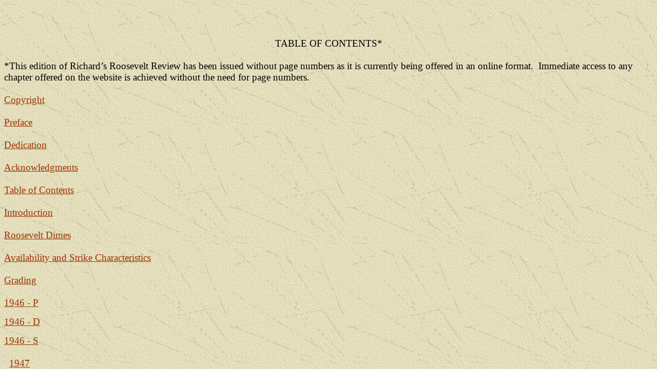

--- FILE ---
content_type: text/html; charset=windows-1252
request_url: http://richardsrooseveltreview.net/TableofContents.htm
body_size: 10672
content:
<html>

<head>
<meta name="GENERATOR" content="Microsoft FrontPage 5.0">
<meta name="ProgId" content="FrontPage.Editor.Document">
<meta http-equiv="Content-Type" content="text/html; charset=windows-1252">
<title>TABLE OF CONTENTS</title>
<style>
<!--
p.MsoPlainText
	{margin-bottom:.0001pt;
	punctuation-wrap:simple;
	text-autospace:none;
	font-size:10.0pt;
	font-family:"Courier New";
	margin-left:0in; margin-right:0in; margin-top:0in}
-->
</style>
<meta name="Microsoft Theme" content="expeditn 011">
</head>

<body background="exptextb.jpg" bgcolor="#FFFFFF" text="#000000" link="#993300" vlink="#666600" alink="#CC3300">

<!--mstheme--><font face="Book Antiqua, Times New Roman, Times">
<p class="MsoPlainText">
<span style="font-size: 14.0pt; font-family: Times New Roman">&nbsp;</span></p>
<p class="MsoPlainText">
<span style="font-size: 14.0pt; font-family: Times New Roman">&nbsp;</span></p>
<p class="MsoPlainText">
<span style="font-size: 14.0pt; font-family: Times New Roman">&nbsp;</span></p>
<p class="MsoPlainText" align="center" style="text-align: center">
<span style="font-size: 14.0pt; font-family: Times New Roman">TABLE OF CONTENTS*</span></p>
<p class="MsoPlainText">
<span style="font-size: 14.0pt; font-family: Times New Roman">&nbsp;</span></p>
<p class="MsoPlainText">
<span style="font-size: 14.0pt; font-family: Times New Roman">*This edition of 
Richard’s Roosevelt Review has been issued without page numbers as it is 
currently being offered in an online format.&nbsp; Immediate access to any chapter 
offered on the website is achieved without the need for page numbers.</span></p>
<p class="MsoPlainText">
<span style="font-size: 14.0pt; font-family: Times New Roman">&nbsp;</span></p>
<p class="MsoPlainText">
<span style="font-size: 14.0pt; font-family: Times New Roman">
<a href="Copyright.htm">Copyright</a></span></p>
<p class="MsoPlainText">
<span style="font-size: 14.0pt; font-family: Times New Roman">&nbsp;</span></p>
<p class="MsoPlainText">
<span style="font-size: 14.0pt; font-family: Times New Roman">
<a href="Preface.htm">Preface</a>&nbsp;&nbsp;&nbsp; </span></p>
<p class="MsoPlainText">
<span style="font-size: 14.0pt; font-family: Times New Roman">&nbsp;</span></p>
<p class="MsoPlainText">
<span style="font-size: 14.0pt; font-family: Times New Roman">
<a href="Dedication.htm">Dedication</a>&nbsp;&nbsp;&nbsp;&nbsp; </span></p>
<p class="MsoPlainText">
<span style="font-size: 14.0pt; font-family: Times New Roman">&nbsp;</span></p>
<p class="MsoPlainText">
<span style="font-size: 14.0pt; font-family: Times New Roman">
<a href="Acknowledgments.htm">Acknowledgments</a>&nbsp;&nbsp; &nbsp;</span></p>
<p class="MsoPlainText">
<span style="font-size: 14.0pt; font-family: Times New Roman">&nbsp;</span></p>
<p class="MsoPlainText">
<span style="font-size: 14.0pt; font-family: Times New Roman">
<a href="TableofContents.htm">Table of Contents</a></span></p>
<p class="MsoPlainText">
<span style="font-size: 14.0pt; font-family: Times New Roman">&nbsp; </span></p>
<p class="MsoPlainText">
<span style="font-size: 14.0pt; font-family: Times New Roman">
<a href="Introduction.htm">Introduction</a>&nbsp;&nbsp;&nbsp;&nbsp;&nbsp; </span></p>
<p class="MsoPlainText">
<span style="font-size: 14.0pt; font-family: Times New Roman">&nbsp;</span></p>
<p class="MsoPlainText">
<span style="font-size: 14.0pt; font-family: Times New Roman">
<a href="Roosevelt_dimes.htm">Roosevelt Dimes</a>&nbsp;&nbsp;&nbsp; </span></p>
<p class="MsoPlainText">
<span style="font-size: 14.0pt; font-family: Times New Roman">&nbsp;</span></p>
<p class="MsoPlainText">
<span style="font-size: 14.0pt; font-family: Times New Roman">
<a href="Availability.htm">Availability and Strike 
Characteristics</a>&nbsp; </span></p>
<p class="MsoPlainText">
<span style="font-size: 14.0pt; font-family: Times New Roman">&nbsp;</span></p>
<p class="MsoPlainText">
<span style="font-size: 14.0pt; font-family: Times New Roman">
<a href="Grading.htm">Grading</a> </span></p>
<p class="MsoPlainText">
<span style="font-size: 14.0pt; font-family: Times New Roman">&nbsp;</span></p>
<p class="MsoPlainText">
<span style="font-size: 14.0pt; font-family: Times New Roman">
<a href="1946-P.htm">1946 - P</a> </span></p>
<p class="MsoPlainText">&nbsp;
</p>
<p class="MsoPlainText">
<span style="font-family: Times New Roman; font-size: 14pt">
<a href="1946-D.htm">1946 - D</a></span></p>
<p class="MsoPlainText">&nbsp;
</p>
<p class="MsoPlainText">
<span style="font-family: Times New Roman; font-size: 14pt">
<a href="1946-S.htm">1946 - S</a></span><span style="font-size: 14.0pt; font-family: Times New Roman">&nbsp;&nbsp; </span></p>
<p class="MsoPlainText">
<span style="font-size: 14.0pt; font-family: Times New Roman">&nbsp;</span></p>
<p class="MsoPlainText">
<span style="font-size: 14.0pt; font-family: Times New Roman">&nbsp;
<a href="1947.htm">1947</a> </span>
</p>
<p class="MsoPlainText">
<span style="font-size: 14.0pt; font-family: Times New Roman">&nbsp;</span></p>
<p class="MsoPlainText">
<span style="font-size: 14.0pt; font-family: Times New Roman">&nbsp; 
<a href="1948.htm">1948</a>&nbsp; </span>
</p>
<p class="MsoPlainText">
<span style="font-size: 14.0pt; font-family: Times New Roman">&nbsp;</span></p>
<p class="MsoPlainText">
<span style="font-size: 14.0pt; font-family: Times New Roman">&nbsp; 
<a href="1949.htm">1949</a>&nbsp; </span>
</p>
<p class="MsoPlainText">
<span style="font-size: 14.0pt; font-family: Times New Roman">&nbsp;</span></p>
<p class="MsoPlainText">
<span style="font-size: 14.0pt; font-family: Times New Roman">&nbsp; 
<a href="1950.htm">1950</a>&nbsp;&nbsp;&nbsp;&nbsp;&nbsp; </span>
</p>
<p class="MsoPlainText">
<span style="font-size: 14.0pt; font-family: Times New Roman">&nbsp;</span></p>
<p class="MsoPlainText">
<span style="font-size: 14.0pt; font-family: Times New Roman">&nbsp; 
<a href="1951.htm">1951</a>&nbsp;&nbsp; </span>
</p>
<p class="MsoPlainText">
<span style="font-size: 14.0pt; font-family: Times New Roman">&nbsp;</span></p>
<p class="MsoPlainText">
<span style="font-size: 14.0pt; font-family: Times New Roman">&nbsp; 
<a href="1952.htm">1952</a>&nbsp; </span>
</p>
<p class="MsoPlainText">&nbsp;
</p>
<p class="MsoPlainText">
<font face="Times New Roman" style="font-size: 14pt">&nbsp; 
<a href="1953.htm">1953</a></font></p>
<p class="MsoPlainText" align="center" style="text-align: center">
<span style="font-size: 14.0pt; font-family: Times New Roman">&nbsp;</span></p>
<p class="MsoPlainText">
<span style="font-size: 14.0pt; font-family: Times New Roman">&nbsp; 
<a href="1954.htm">1954</a>&nbsp;&nbsp;&nbsp;&nbsp; </span>
</p>
<p class="MsoPlainText">
<span style="font-size: 14.0pt; font-family: Times New Roman">&nbsp;</span></p>
<p class="MsoPlainText">
<span style="font-size: 14.0pt; font-family: Times New Roman">&nbsp; 
<a href="1955.htm">1955</a>&nbsp;&nbsp;&nbsp;&nbsp;&nbsp; </span>
</p>
<p class="MsoPlainText">
<span style="font-size: 14.0pt; font-family: Times New Roman">&nbsp;</span></p>
<p class="MsoPlainText">
<span style="font-size: 14.0pt; font-family: Times New Roman">&nbsp; 
<a href="1956.htm">1956</a>&nbsp;&nbsp;&nbsp; </span>
</p>
<p class="MsoPlainText">
<span style="font-size: 14.0pt; font-family: Times New Roman">&nbsp;</span></p>
<p class="MsoPlainText">
<span style="font-size: 14.0pt; font-family: Times New Roman">&nbsp; 
<a href="1957.htm">1957</a> </span></p>
<p class="MsoPlainText">
<span style="font-size: 14.0pt; font-family: Times New Roman">&nbsp;</span></p>
<p class="MsoPlainText">
<span style="font-size: 14.0pt; font-family: Times New Roman">&nbsp; 
<a href="1958.htm">1958</a>&nbsp; </span>
</p>
<p class="MsoPlainText">
<span style="font-size: 14.0pt; font-family: Times New Roman">&nbsp;</span></p>
<p class="MsoPlainText" style="text-indent: -48.75pt; margin-left: 56.25pt">
<span style="font-size: 14.0pt; font-family: Times New Roman">
<a href="1959.htm">1959</a></span></p>
<p class="MsoPlainText" style="text-indent: -48.75pt; margin-left: 56.25pt">&nbsp;
</p>
<p class="MsoPlainText">
<span style="font-size: 14.0pt; font-family: Times New Roman">&nbsp; 
<a href="1960.htm">1960</a>&nbsp;&nbsp;&nbsp; </span>
</p>
<p class="MsoPlainText">
<span style="font-size: 14.0pt; font-family: Times New Roman">&nbsp;&nbsp;&nbsp;&nbsp;&nbsp;&nbsp;&nbsp;&nbsp;&nbsp;&nbsp;&nbsp;&nbsp;&nbsp;&nbsp;
</span></p>
<p class="MsoPlainText">
<span style="font-size: 14.0pt; font-family: Times New Roman">&nbsp;
<a href="1961.htm">1961</a> </span>
</p>
<p class="MsoPlainText">
<span style="font-size: 14.0pt; font-family: Times New Roman">&nbsp;</span></p>
<p class="MsoPlainText">
<span style="font-size: 14.0pt; font-family: Times New Roman">&nbsp;
<a href="1962.htm">1962</a>&nbsp;&nbsp;&nbsp;&nbsp; </span>
</p>
<p class="MsoPlainText">
<span style="font-size: 14.0pt; font-family: Times New Roman">&nbsp;</span></p>
<p class="MsoPlainText">
<span style="font-size: 14.0pt; font-family: Times New Roman">&nbsp; 
<a href="1963.htm">1963</a>&nbsp;&nbsp;&nbsp; </span>
</p>
<p class="MsoPlainText">
<span style="font-size: 14.0pt; font-family: Times New Roman">&nbsp;</span></p>
<p class="MsoPlainText">
<span style="font-size: 14.0pt; font-family: Times New Roman">&nbsp; 
<a href="1964.htm">1964</a>&nbsp;&nbsp; </span>
</p>
<p class="MsoPlainText">
<span style="font-size: 14.0pt; font-family: Times New Roman">&nbsp;</span></p>
<p class="MsoPlainText">
<span style="font-size: 14.0pt; font-family: Times New Roman">
<a href="Bibliography.htm">Bibliography</a>
</span></p>
<p class="MsoPlainText">
<span style="font-size: 14.0pt; font-family: Times New Roman">&nbsp;</span></p>
<p class="MsoPlainText">
<span style="font-size: 14.0pt; font-family: Times New Roman">
<a href="Glossary.htm">Glossary</a>&nbsp;&nbsp; </span>
</p>
<p class="MsoPlainText">
<span style="font-size: 14.0pt; font-family: Times New Roman">&nbsp;</span></p>
<p class="MsoPlainText">
<span style="font-size: 14.0pt; font-family: Times New Roman">
<a href="Organizations.htm">Numismatic 
Organizations</a> </span></p>
<p class="MsoPlainText">&nbsp;
</p>
<!--
<p class="MsoPlainText"> <font face="Times New Roman" style="font-size: 14pt"> 
  <a href="feedback.asp">Sign In - Comments</a></font></p>

<p class="MsoPlainText"> <font face="Times New Roman" style="font-size: 14pt"> 
  <a href="mailto:comments&#64;richardsrooseveltreview&#46;com">Comments</a></font></p>
-->

<p class="MsoPlainText"> <font face="Times New Roman" style="font-size: 14pt"> 
  <a href="mailto:driftwood&#64;uplogon&#46;com">Comments</a></font></p>

<p class="MsoPlainText">
<span style="font-size: 14.0pt; font-family: Times New Roman">&nbsp;</span></p>
<!--mstheme--></font>

</body>

</html>
